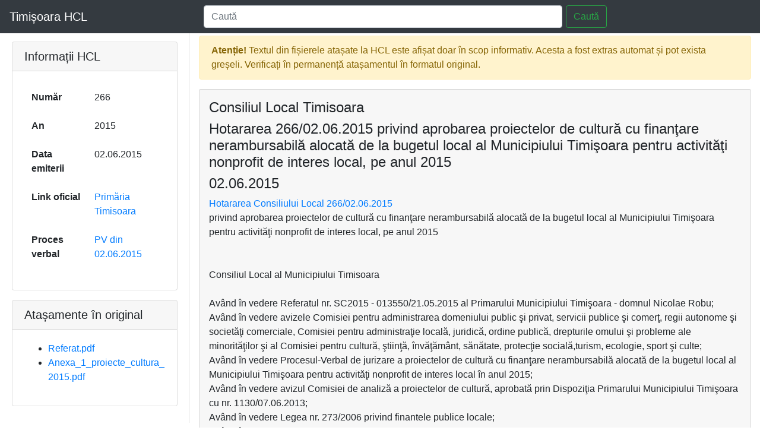

--- FILE ---
content_type: text/html;charset=UTF-8
request_url: https://hcl.civicul.ro/view-hcl/hcl_266_02.06.2015
body_size: 8944
content:
<!DOCTYPE html>
<html>

<head>
    <!-- Required meta tags -->
    <title>Hotărârea nr. 266/2015 - Timișoara HCL</title>
    <meta charset="utf-8">
    <meta name="viewport" content="width=device-width, initial-scale=1, shrink-to-fit=no">

    <!-- Bootstrap CSS -->
    <link rel="stylesheet" href="https://stackpath.bootstrapcdn.com/bootstrap/4.3.1/css/bootstrap.min.css" integrity="sha384-ggOyR0iXCbMQv3Xipma34MD+dH/1fQ784/j6cY/iJTQUOhcWr7x9JvoRxT2MZw1T" crossorigin="anonymous">
    <link href="https://fonts.googleapis.com/icon?family=Material+Icons" rel="stylesheet">
    <link href="/css/style-ca71551875b73610586fba93391f5a04.css" rel="stylesheet">
    
    <!-- Global site tag (gtag.js) - Google Analytics -->
    <script async src="https://www.googletagmanager.com/gtag/js?id=UA-3733185-5"></script>
    <script>
        window.dataLayer = window.dataLayer || [];
        function gtag(){dataLayer.push(arguments);}
        gtag('js', new Date());

        gtag('config', 'UA-3733185-5');
    </script>
</head>
<body>
<a id="to-top-button"><i class="material-icons">keyboard_arrow_up</i></a>
<div class="container-fluid">
<header>
    <nav class="navbar navbar-expand-md navbar-dark fixed-top bg-dark">
        <a class="navbar-brand" href="/">Timișoara HCL</a>
        <div class="ml-auto col-12 col-sm-7 col-lg-9">
            <form class="form-inline" action="/search-results" method="get">
                <input class="form-control col-8 hcl-custom-search-btn" type="text" placeholder="Caută" aria-label="Search" value="" name="search">
                <button class="btn btn-outline-success" type="submit">Caută</button>
            </form>
        </div>
    </nav>
</header>
<div class="clearfix"></div>
<div class="row">
<div class="col-12 col-sm-5 col-lg-3 sidebar">
    <div id="accordion" role="tablist">
    <div class="card">
        <div class="card-header" role="tab">
            <h5 class="mb-0">Informații HCL</h5>
        </div>
        <div role="tabpanel">
            
            <div class="card-body">
                <table class="table table-borderless">
                    <tr>
                        <th>Număr</th>
                        <td>266</td>
                    </tr>
                    <tr>
                        <th>An</th>
                        <td>2015</td>
                    </tr>
                    <tr>
                        <th>Data emiterii</th>
                        <td>02.06.2015</td>
                    </tr>
                    <tr>
                        <th>Link oficial</th>
                        <td><a href="http://www.primariatm.ro/hcl.php?unid=03B82E63C5B1991BC2257E5300292EA8" target="_blank">Primăria Timisoara</a></td>
                    </tr>
                    <tr>
                        <th>Proces verbal</th>
                        <td><a href="/pv-attachment/pv_sed_clt_02_06_2015.pdf" target="_blank">PV din 02.06.2015</a></td>
                    </tr>
                </table>
            </div>
        </div>
    </div>
    <div class="card">
        <div class="card-header" role="tab">
            <h5 class="mb-0">Atașamente în original</h5>
        </div>
        <div role="tabpanel">
            
            <div class="card-body">
                <ul>
                    <li>
                        
                        <a href="/view-hcl/hcl_266_02.06.2015/attachment/001_Referat.pdf" target="_blank">Referat.pdf</a>
                    </li>
                    <li>
                        
                        <a href="/view-hcl/hcl_266_02.06.2015/attachment/002_Anexa_1_proiecte_cultura_2015.pdf" target="_blank">Anexa_1_proiecte_cultura_2015.pdf</a>
                    </li>
                </ul>
            </div>
        </div>
    </div>
    
</div>
</div>
<div class="col-12 col-sm-7 col-lg-9 ml-sm-auto">
    <div class="alert alert-warning" role="alert">
        <strong>Atenție!</strong> Textul din fișierele atașate la HCL este afișat doar în scop informativ.
        Acesta a fost extras automat și pot exista greșeli. Verificați în permanență atașamentul în formatul original.
    </div>
    <div class="document-view"><h4>Consiliul Local Timisoara</h4><h1>Hotararea 266/02.06.2015 privind aprobarea proiectelor de  cultură  cu finanţare nerambursabilă alocată de la bugetul local  al Municipiului Timişoara pentru activităţi nonprofit de interes local, pe anul 2015</h1><h4>02.06.2015</h4><div class="hcl-content"><table cellspacing="0" cellpadding="0" border="0" width="100%" align="center">
 <tbody>
  <tr>
   <td><span class="titlu_01"><a href="/view-hcl/hcl_266_02.06.2015">Hotararea Consiliului Local 266/02.06.2015</a></span><br><span class="titlu_01">privind aprobarea proiectelor de cultură cu finanţare nerambursabilă alocată de la bugetul local al Municipiului Timişoara pentru activităţi nonprofit de interes local, pe anul 2015</span><br><br clear="all"><br><span class="data">Consiliul Local al Municipiului Timisoara</span><br clear="all"><br><span class="rezumat_1">Având în vedere Referatul nr. SC2015 - 013550/21.05.2015 al Primarului Municipiului Timişoara - domnul Nicolae Robu;<br>Având în vedere avizele Comisiei pentru administrarea domeniului public şi privat, servicii publice şi comerţ, regii autonome şi societăţi comerciale, Comisiei pentru administraţie locală, juridică, ordine publică, drepturile omului şi probleme ale minorităţilor şi al Comisiei pentru cultură, ştiinţă, învăţământ, sănătate, protecţie socială,turism, ecologie, sport şi culte;<br>Având în vedere Procesul-Verbal de jurizare a proiectelor de cultură cu finanţare nerambursabilă alocată de la bugetul local al Municipiului Timişoara pentru activităţi nonprofit de interes local în anul 2015;<br>Având în vedere avizul Comisiei de analiză a proiectelor de cultură, aprobată prin Dispoziţia Primarului Municipiului Timişoara cu nr. 1130/07.06.2013;<br>Având în vedere Legea nr. 273/2006 privind finantele publice locale; <br>Având în vedere Legea 350/2005 privind regimul finantarilor nerambursabile din fonduri publice alocate pentru activitati nonprofit de interes general;<br>Având în vedere art.36 alin. (2) litera b) din Legea nr. 215/ 2001 privind administratia publica locala, republicata si modificata;<br>În conformitate cu art.45 alin.(2) din Legea nr. 215/2001 privind administratia publica locala, republicata si modificata;<br></span><br clear="all"><br><span class="data">HOTARASTE</span><br clear="all"><br><span class="rezumat_1">Art. 1: Se aprobă lista proiectelor de cultură cu finanţare nerambursabilă alocată de la bugetul local al Municipiului Timişoara pentru activităţi nonprofit de interes local, pe anul 2015, conform Anexei 1 care face parte integrantă din prezenta hotărâre.<br><br>Art. 2: Se propune la următoarea rectificare de buget pe anul 2015, suplimentarea cu suma de 150 000 lei, pentru proiectele de cultură cu finanţare nerambursabilă, cuprinse în Anexa 1 la prezenta hotărâre de la poziţia 19 la poziţia 39, jurizate de către Comisia de Analiză a Proiectelor de Cultură. <br> Art. 3: Cu aducerea la îndeplinire a prezentei hotarâri se încredinţează Direcţia Economică şi Biroul Organizare Evenimente din cadrul Primăriei Municipiului Timişoara.<br> Art. 4: Prezenta hotărâre se comunică:<br> - Instituţiei Prefectului - Judetul Timiş;<br>- Primarului Municipiului Timişoara;<br>- Serviciului Juridic;<br>- Direcţiei Clădiri, Terenuri şi Dotari Diverse;<br>- Direcţiei Instituţii Şcolare, Medicale, Sportive şi Culturale;<br>- Direcţiei Economice;<br>- Direcţiei de Mediu;<br>- Direcţiei Urbanism;<br>- Direcţiei Tehnice;<br>- Direcţiei Comunicare;<br>- Direcţiei Dezvoltare;<br>- Biroului Audit;<br>- Biroului Managementul Calităţii;<br>- Corpului de Control şi Antifraudă al Primarului;<br>- Mass-media locale.<br></span><br clear="all"><br>
    <table cellspacing="0" cellpadding="0" border="0" width="100%" align="center">
     <tbody>
      <tr>
       <td align="left"><span class="data">Presedinte de sedinta</span><br><b>ANDREI PETRIŞOR</b></td>
       <td align="right"><span class="data">Contrasemneaza</span><br><b>P. SECRETAR SIMONA DRĂGOI</b></td>
      </tr>
      <tr></tr>
     </tbody>
    </table></td>
  </tr>
 </tbody>
</table></div><h4><span class="hcl-attachment-header">Atasament: Referat.pdf</span></h4><div class="hcl-attachment-content"><div class="page">
 <p></p> 
 <p>ROMÂNIA JUDEŢUL TIMIŞ MUNICIPIUL TIMIŞOARA DIRECŢIA COMUNICARE Biroul Organizare Evenimente SC2015 – 013550/21.05.2015 </p> 
 <p> Aprobat Primar Nicolae Robu </p> 
 <p> </p> 
 <p>Bd. C.D. Loga nr. 1, Timişoara, tel/fax: +40 -256 204 886, e-mail: <a href="/cdn-cgi/l/email-protection" class="__cf_email__" data-cfemail="ff8d9a939e8b9696d18f8a9d93969c9abf8f8d96929e8d969e8b92d18d90">[email&#160;protected]</a> internet: www.primariatm.ro </p> 
 <p> </p> 
 <p>REFERAT privind aprobarea proiectelor culturale cu finanţare nerambursabilă alocată de la bugetul local </p> 
 <p>al Municipiului Timişoara pentru activităţi nonprofit de interes local, pe anul 2015 </p> 
 <p>Prin <a href="/view-hcl/hcl_96_03.03.2015">HCL 96/ 03.03.2015</a> a fost aprobat noul regulament al finanţărilor nerambursabile de la bugetul local, iar prin Dispoziţia Primarului Municipiului Timişoara nr. 1130/07.06.2013 a fost aprobata componenta Comisiei de analiza a proiectelor culturale, pentru selecţia şi evaluarea proiectelor care vor beneficia de finanţări nerambursabile de la bugetul local pentru activităţi nonprofit de interes local pe anul 2015. </p> 
 <p>În continuare, a fost demarată procedura conform regulamentului de aplicare aprobat prin <a href="/view-hcl/hcl_96_2015">HCL 96/2015</a>. </p> 
 <p>Prin procesul verbal din data de 21.05.2015 comisia de analiza a proiectelor culturale constituită în baza dispoziţiei Primarului Municipiului Timişoara nr. 1130/07.06.2013, în urma jurizării proiectelor s-a stabilit şi încheiat anexa 1 privind proiectele culturale pe anul 2015. </p> 
 <p>Sumele prevăzute în anexa 1 sunt în cuantum total de 300.000 lei, vor fi plătite din bugetul local pe anul 2015, capitolul bugetar 67.50.02.30. </p> 
 <p>Având în vedere cele de mai sus propunem emiterea unei hotărâri a Consiliului Local prin care să se aprobe lista proiectelor care vor fi finanţate în baza Legii 350/2005 privind regimul finantarilor nerambursabile din fonduri publice alocate pentru activitati nonprofit de interes general republicată şi modificată, conform anexei 1 care va face parte din hotărâre. Viceprimar Avizat, Dan Diaconu SECRETAR, Ioan Cojocari Directia Comunicare Direcţia Economică, </p> 
 <p> Alina Pintilie Smaranda Haracicu Director Director Întocmit, Cristian Klamarcek </p> 
 <p> Avizat Juridic </p> 
 <p></p> 
</div></div><h4><span class="hcl-attachment-header">Atasament: Anexa_1_proiecte_cultura_2015.pdf</span></h4><div class="hcl-attachment-content"><div class="page">
 <p></p> 
 <p>Nr. Crt SC Fundaţia/ONG/Asociaţie Titlul proiectului Durata proiectului </p> 
 <p>Buget Total </p> 
 <p>Suma solicitată </p> 
 <p>Procent 70 % </p> 
 <p>Suma aprobată </p> 
 <p>Punctaj final % </p> 
 <p>comisia de analiza </p> 
 <p>OBSERVAŢII </p> 
 <p>1 SC2015-009556/09.04.15 Asociaţia PRO </p> 
 <p>PHILHARMONIA </p> 
 <p>Concurs international de interpretare vocala ,,Sabin </p> 
 <p>Dragoi" ed. a IX-a 01 - 05.07.2015 73.500,00 45.000,00 61,22% 20250 90,00 </p> 
 <p>2 SC2015-009637/14.04.15 Asociatia Documentor Timisoara Trei Sute 15.05 - 15.12.2015 120.000,00 84.000,00 70,00% 37800 87,00 </p> 
 <p>3 SC2015-009688/14.04.15 Asociatia AT4T Festivalul International de Teatru T4T, editia a XVll-a 20.08 - 31.08.2015 120.907,50 49.197,50 40,69% 22138,88 87,00 </p> 
 <p>4 SC2015-009631/14.04.15 Asociatia Pelicula Culturala Ceau, Cinema! Festival de </p> 
 <p>buzunar 15.05 - 31.08.2015 56.376,00 37.785,00 67,02% 17003,25 86,20 </p> 
 <p>5 SC2015-009699/14.04.15 Asociatia Memoria Culturii Festivalul International de </p> 
 <p>Chitara - Timisoara 25.04 - 30.11.2015 79.000,00 54.000,00 68,35% 24300 85,60 </p> 
 <p>6 SC2015-009714/14.04.15 Organizatia pentru Educatia </p> 
 <p>Noua ExperimenTM - </p> 
 <p>Experimenteaza Timisoara! 22.05 - 16.08.2015 16.000,00 11.200,00 59,00% 5040 84,40 </p> 
 <p>7 SC2015-009615/10.04.15 Uniunea Artiştilor Plastici </p> 
 <p>Timişoara Diplomatic Art, ed a 2 - a ianuarie - </p> 
 <p>noiembrie 2015 101.000,00 60.000,00 59,41% 27000 83,80 </p> 
 <p>8 SC2015-009679/14.04.15 Fundatia Alternativa Concert comemorativ </p> 
 <p>"Kamo - 5 ani" 01.06 - 30.06.2015 80.000,00 50.000,00 62,50% 22500 83,40 </p> 
 <p>9 SC2015-009688/14.04.15 Asociatia AT4T Festivalul de Arte Vizuale ManyFest, editia a lX-a 20.08 - 31.08.2015 91.180,50 46.412,50 50,90% 20885,63 83,00 </p> 
 <p>10 SC2015-009610/10.04.15 Asociaţia PROLOGOS Dar de Bucurie 01.09 - 30.11.2015 10.822,00 7.072,80 65,36% 3182,76 82,60 </p> 
 <p>11 SC2015-009671/14.04.15 Societatea Enciclopedica a </p> 
 <p>Banatului </p> 
 <p>Enciclopedia Banatului (de la inceputuri si pana in </p> 
 <p>2014) Volumul l. Literatura 01.06 - 30.11.2015 24.000,00 16.600,00 69,17% 7470 81,40 </p> 
 <p>12 SC2015-009614/10.04.15 Uniunea Artiştilor Plastici </p> 
 <p>Timişoara </p> 
 <p>Timişoara - de la reşedinţă regală la capitală culturală </p> 
 <p>a Europei </p> 
 <p>aprilie - decembrie 2015 35.750,00 25.025,00 70,00% 11261,25 80,60 </p> 
 <p>13 SC2015-003572/11.02.15 Asociaţia Oaza Bunei Vestiri Tineri Pianişti Timişoreni 08.05 - 05.11.2015 12.475,00 8.706,00 69,79% 3047,1 78,80 </p> 
 <p>14 SC2015-009720/14.04.15 Institutul Roman pentru </p> 
 <p>Dezvoltarea Tinerilor </p> 
 <p>Timisoara implicata in promovarea culturii </p> 
 <p>muzicale 01.06 - 01.11.2015 28.571,43 20.000,00 70,00% 7000 78,60 </p> 
 <p>15 SC2015-009616/10.04.15 Uniunea Artiştilor Plastici </p> 
 <p>Timişoara </p> 
 <p>Plăci comemorative dedicate personalităţilor </p> 
 <p>artei plastice din Timişoara </p> 
 <p>aprilie - decembrie 2015 31.500,00 22.000,00 69,84% 7700 78,00 </p> 
 <p>16 SC2015-009530/09.04.15 Uniunea Sârbilor din </p> 
 <p>România Maratonul Cântecului şi </p> 
 <p>Dansului Popular Sârbesc 15.08 - 30.09.15 32.576,00 21.576,00 66,23% 7551,6 76,50</p> 
 <p></p> 
</div> 
<div class="page">
 <p></p> 
 <p>17 SC2015-009666/14.04.15 Fundatia INTEGRATIO </p> 
 <p>Vinerea culturala 2.0 - Program educational de promovare a culturii si a multiculturalitatii zonei </p> 
 <p>Banat in randul elevilor de gimnaziu </p> 
 <p>01.09 - 20.12.2015 7.680,00 5.200,00 67,71% 1820 76,40 </p> 
 <p>18 SC2015-009711/14.04.15 Fundatia Judeteana pentru </p> 
 <p>Tineret Timis Artifice 01.06 - 01.12.2015 35.000,00 24.500,00 70,00% 8575 76,20 </p> 
 <p>19 SC2015-009704/14.04.15 Universitatea Politehnica </p> 
 <p>Timisoara </p> 
 <p>Realizarea, promovarea si lansarea volumului triling </p> 
 <p>Ambient arhitectural 01.07 - 30.11.2015 40.500,00 28.350,00 70,00% 9922,5 75,60 </p> 
 <p>20 SC2015-009700/14.04.15 Arhiepiscopia Timisoarei Tabara de creatie "Icoana </p> 
 <p>mea" 22.06 - 17.07.2015 20.000,00 14.000,00 70,00% 4900 75,00 </p> 
 <p>21 SC2015-009701/14.04.15 Arhiepiscopia Timisoarei "Creatie si innoire prin traditie" , editia a ll-a 15.10 - 01.12.2015 22.000,00 15.000,00 68,18% 3750 74,60 </p> 
 <p>22 SC2015-009721/14.04.15 Institutul Roman pentru </p> 
 <p>Dezvoltarea Tinerilor Provocare la cultura! 01.06 - 01.12.2015 61.428,57 43.000,00 70,00% 10750 74,20 </p> 
 <p>23 SC2015-009662/14.04.15 Asociatia Culturala "Art Time" Festivalul "Art Time" - Zilele </p> 
 <p>Vieneze (a treia editie) 01.06 - 30.06.2015 90.000,00 40.500,00 45,00% 10125 73,66 </p> 
 <p>24 SC2015-008553/31.03.15 Asociaţia PROTESZT Atelierele de Arte 01.04 - 01.12.2015 23.000,00 10.000,00 43,48% 2500 73,50 </p> 
 <p>25 SC2015-009675/14.04.15 Asociatia Culturala </p> 
 <p>"Constantin Brancusi" Pantheon Banatean - </p> 
 <p>Academicienii (editia a X-a) 20.05 - 20.06.2015 9.000,00 4.500,00 50,00% 1125 73,40 </p> 
 <p>26 SC2015-007733/23.03.15 Clubul de Dans Sportiv </p> 
 <p>Magnum VRD Festivalul International de </p> 
 <p>dans 2015 13-19.10.2015 50.000,00 35.000,00 70,00% 8750 73,00 </p> 
 <p>27 SC2015-009608/10.04.15 Asociaţia PROLOGOS Cenaclul literar: Bucuria </p> 
 <p>Cuvântului 01.09 - 30.11.2015 2.932,80 2.032,80 69,31% 508,2 71,40 </p> 
 <p>28 SC2015-009703/14.04.15 Universitatea Politehnica </p> 
 <p>Timisoara </p> 
 <p>Realizarea, promovarea si lansarea volumului bilingv </p> 
 <p>Politehnica Timisoara - Trecut si Viitor </p> 
 <p>01.07 - 30.11.2015 40.500,00 28.350,00 70,00% 7087,5 71,00 </p> 
 <p>29 SC2015-009580/10.04.15 Asociaţia Culturală Kratima Poartă Artă 01.06 - 05.12.2015 80.150,00 55.500,00 69,25% 13875 70,25 </p> 
 <p>30 SC2015-009663/14.04.15 Asociatia Culturala "Art Time" Spectacol- Poveste "Micul </p> 
 <p>Print" 01.04 - 30.11.2015 90.000,00 40.500,00 45,00% 8100 70,00 </p> 
 <p>31 SC2015-009557/09.04.15 Fundaţia Balul Vienez de la </p> 
 <p>Timişoara Balul Vienez de la </p> 
 <p>Timişoara 15.08 - 15.12.15 250.000,00 35.000,00 14,00% 7000 69,25 </p> 
 <p>32 SC2015-009670/14.04.15 Asociatia "Teatru pentru tine" Joc in groapa cu nisip 30.09 - 30.11.2015 34.350,00 24.045,00 70,00% 4809 68,80 </p> 
 <p>33 SC2015-009669/14.04.15 Asociatia "Teatru pentru tine" Belvedere 01.06 - 30.11.2015 25.000,00 17.500,00 70,00% 3500 68,00 </p> 
 <p>34 SC2015-008418/30.03.15 Centrul de cultura si arta al </p> 
 <p>judetului Timis Festivalul - "Tradiţii la </p> 
 <p>români" ,editia a lI-a, 2015 octombrie 2015 154.000,00 30.000,00 19,48% 6000 67,80 </p> 
 <p>35 SC2015-009569/10.04.15 Organizaţia Noua Acropolă în </p> 
 <p>România Zilele Filosofiei, ed. a X-a - </p> 
 <p>Cetatea ideală noiembrie 2015 14.000,00 9.100,00 65,00% 1820 67,00</p> 
 <p></p> 
</div> 
<div class="page">
 <p></p> 
 <p>36 SC2015-009561/09.04.15 Fundaţia Universitatea de </p> 
 <p>Vest Timişoara Timişoara în 2051 - de la </p> 
 <p>viziune la acţiune 15.05 - 15.12.15 62.500,00 43.750,00 70,00% 8750 66,40 </p> 
 <p>37 SC2015-003958/13.02.15 Universitatea de Vest </p> 
 <p>Timişoara </p> 
 <p>Patrimoniul local şi regional- resursă pentru dezvoltarea </p> 
 <p>comunitară </p> 
 <p>octombrie - noiembrie 2015 54.300,00 36.800,00 67,77% 7360 66,20 </p> 
 <p>38 SC2015-009636/14.04.15 </p> 
 <p>Asociatia Evanghelistica si de Caritate Isus Speranta </p> 
 <p>Romaniei O zi pentru caritate 18.11.2015 25.000,00 15.000,00 60,00% 3000 65,40 </p> 
 <p>39 SC2015-009706/14.04.15 Asociatia Mediu EDU Timisoara, pol de multiculturalitate 01.07 - 30.11.2015 35.000,00 24.500,00 70,00% 4900 65,00 </p> 
 <p>40 SC2015-009581/10.04.15 Asociaţia Culturală Kratima Bega, geografia locurilor din </p> 
 <p>memorie 15.06 - 15.11.2015 85.650,00 55.500,00 64,80% 0 64,50 NEELIGIBIL: nu a obținut punctaj minim </p> 
 <p>41 SC2015-009661/14.04.15 Organizatia Studentilor </p> 
 <p>Basarabeni din Timisoara Adopta un Boboc 01.07 - 30.11.2015 13.700,00 9.200,00 67,15% 0 64,25 NEELIGIBIL: nu a obținut punctaj minim </p> 
 <p>42 SC2015-009705/14.04.15 Universitatea Politehnica </p> 
 <p>Timisoara </p> 
 <p>Expozitia "95 de ani de istorie si traditie tehnica in </p> 
 <p>Timisoara" 01.07 - 30.11.2015 33.000,00 23.100,00 70,00% 0 63,60 </p> 
 <p>NEELIGIBIL: nu a obținut punctaj minim </p> 
 <p>43 SC2015-009709/14.04.15 Fundaţia Judeţeană pt. </p> 
 <p>Tineret Timiş Dance you way 01.07-30.09.2015 20.900,00 13.000,00 62,20% 0 63,50 NEELIGIBIL: nu a obținut punctaj minim </p> 
 <p>44 SC2015-008533/31.03.15 Asociaţia Soleil de L' Est </p> 
 <p>Michel Gavaza Album de artă Soleil de L' Est, 20 de ani de activitate 01.06 - 30.11.2015 70.200,00 13.500,00 19,23% 0 63,40 </p> 
 <p>NEELIGIBIL: nu a obținut punctaj minim </p> 
 <p>45 SC2015-009676/14.04.15 Asociatia Culturala </p> 
 <p>"Constantin Brancusi" </p> 
 <p>Pantheon Banatean - Damian Ureche - 80 de ani </p> 
 <p>de la nastere 01.09 - 30.09.2015 4.500,00 3.000,00 66,67% 0 63,40 </p> 
 <p>NEELIGIBIL: nu a obținut punctaj minim </p> 
 <p>46 SC2015-009629/14.04.15 Asociatia Orizonturi Culturale </p> 
 <p>Italo-Romane Revista "Orizonturi </p> 
 <p>Culturale Italo-Romane" 04 - 01.12 - 2015 54.000,00 37.800,00 70,00% 0 63,40 NEELIGIBIL: nu a obținut punctaj minim </p> 
 <p>47 SC2015-009598/10.04.15 </p> 
 <p>Universitatea de Medicină şi Farmacie Victor Babeş din </p> 
 <p>Timişoara </p> 
 <p>Inaugurarea Laboratorului de Analiză a Compoziţiei Corporale ,,Iosif Nagy" şi </p> 
 <p>Facilitarea Participării Internaţionale la a 13-a Conferinţă Naţională de </p> 
 <p>Biofizică (CNB 2015) </p> 
 <p>04 - 06.06.2015 14.700,00 10.290,00 70,00% 0 63,25 NEELIGIBIL: nu a obținut punctaj minim </p> 
 <p>48 SC2015-009569/10.04.15 Organizaţia Noua Acropolă în </p> 
 <p>România </p> 
 <p>Săptămâna Culturii, ed. a VI-a - Fenomenul </p> 
 <p>Renaşterii.Ideile care au schimbat lumea </p> 
 <p>mai - iunie 2015 12.500,00 8.125,00 65,00% 0 61,00 NEELIGIBIL: nu a obținut punctaj minim </p> 
 <p>49 SC2015-009674/14.04.15 Asociatia "Orizonturi </p> 
 <p>Universitare" Timisoara Targul de carte "Orizonturi Universitare" editia a Xl-a 15.11 - 15.12.2015 7.000,00 4.500,00 64,29% 0 61,00 </p> 
 <p>NEELIGIBIL: nu a obținut punctaj minim</p> 
 <p></p> 
</div> 
<div class="page">
 <p></p> 
 <p>50 SC2015-009681/14.04.15 Asociatia ArheoVest din </p> 
 <p>Timisoara </p> 
 <p>Simpozion ArheoVest - Interdisciplinaritate in </p> 
 <p>arheologie noiembrie 2015 32.500,00 25.000,00 76,92% 0 60,80 </p> 
 <p>NEELIGIBIL: nu a obținut punctaj minim </p> 
 <p>51 SC2015-009672/14.04.15 Asociatia "Orizonturi </p> 
 <p>Universitare" Timisoara </p> 
 <p>Editarea si tiparirea cartii UNDE HERTZIENE, </p> 
 <p>SCRIITORI LA MICROFON, autor </p> 
 <p>Veronica Balaj </p> 
 <p>01.10 - 01.12.2015 6.000,00 4.000,00 66,67% 0 59,00 NEELIGIBIL: nu a obținut punctaj minim </p> 
 <p>52 SC2015-009731/14.04.15 Asociatia Centrul Crestin </p> 
 <p>DEO-GLORIA TIMISOARA Festivalul Libertatii, Editia a </p> 
 <p>ll-a , 2015 01.09 - 31.10.2015 26.000,00 20.000,00 76,92% 0 54,40 NEELIGIBIL: nu a obținut punctaj minim </p> 
 <p>53 SC2015-009555/09.04.15 Asociaţia PRO </p> 
 <p>PHILHARMONIA Si intre ziduri sunt inimi! 07.05.2015 111.800,00 63.000,00 56,35% 0 47,75 NEELIGIBIL: nu a obținut punctaj minim </p> 
 <p>54 SC2015-009708/14.04.15 Asociatia Artistilor din partea </p> 
 <p>de Vest a Romaniei </p> 
 <p>Festival VOCAL International Timisoara - Concurs de interpretare </p> 
 <p>vocala - Jazz, Pop, Rock, Dance "Silky Moon" </p> 
 <p>06 - 08.08.2015 148.100,00 133.290,00 90,00% 0 25,50 NEELIGIBIL: nu a obținut punctaj minim </p> 
 <p>55 SC2015-009651/14.04.15 Asociatia "Underground </p> 
 <p>Festival" </p> 
 <p>Festivalul de teatru si film "Underground Project </p> 
 <p>Festival" 15.06 - 11.10.2015 440.000,00 390.000,00 88,64% 0 0,00 </p> 
 <p>formularul proiectului </p> 
 <p>incomplet si datat 2012 </p> 
 <p>56 SC2015-003959/13.02.15 Asociaţia Femeilor Maghiare </p> 
 <p>din Timişoara Zilele Maghiare Bănăţene </p> 
 <p>ed. a XX-a 07 - 17.05.2015 </p> 
 <p>20.000 </p> 
 <p>Desfasurat inaintea de incheierea jurizări </p> 
 <p>57 SC2015-009734/14.04.15 </p> 
 <p>Organizatia Studentilor din Universitatea de Vest din </p> 
 <p>Timisoara </p> 
 <p>StudentFest 2015 : CONFLICT 07.05 - 16.05.2015 180.000,00 124.000,00 68,89% 0 89,80 </p> 
 <p>NEELIGIBIL: proiectul se desfășoară înaintea semnării contractului de finanțare </p> 
 <p>58 SC2015-009659/14.04.15 Societatea Internationala de </p> 
 <p>Studii Muzicale </p> 
 <p>Saptamana Internationala a Muzicii Noi - editia a 25-a </p> 
 <p>Timisoara 22.05 - 30.05.2015 13.000,00 5.000,00 38,46% 0 84,00 </p> 
 <p>NEELIGIBIL: proiectul se desfășoară înaintea semnării contractului de finanțare</p> 
 <p></p> 
</div> 
<div class="page">
 <p></p> 
 <p>59 SC2015-009657/14.04.15 Societatea Internationala de </p> 
 <p>Studii Muzicale </p> 
 <p>Concursul de interpretare si creatia artistica Young </p> 
 <p>Artists- Editia a 4-a 22.05 - 24.05.2015 10.000,00 4.000,00 40,00% 0 81,80 </p> 
 <p>NEELIGIBIL: proiectul se desfășoară înaintea semnării contractului de finanțare </p> 
 <p>60 SC2015-009271/07.04.15 Fundaţia Universitatea de </p> 
 <p>Vest Timişoara </p> 
 <p>Convingeri şi comportamente în educaţie </p> 
 <p>şi cultură aprilie - iunie 2015 67.400,00 47.000,00 69,73% 0 76,60 </p> 
 <p>NEELIGIBIL: proiectul se desfășoară înaintea semnării contractului de finanțare </p> 
 <p>61 SC2015-008418/30.03.15 Centrul de cultura si arta al </p> 
 <p>judetului Timis Festivalul - Concurs "Lada cu zestre" ,editia a lX, 2015 </p> 
 <p>februarie - iunie 2015 57.000,00 15.000,00 26,32% 0 72,00 </p> 
 <p>NEELIGIBIL: proiectul se desfășoară înaintea semnării contractului de finanțare </p> 
 <p>62 SC2015-009702/14.04.15 Arhiepiscopia Timisoarei </p> 
 <p>Concursul Judetean "Bucuria Invierii Domnului </p> 
 <p>in suflet de copil" , editia a ll- a </p> 
 <p>mai - iunie 2015 15.000,00 10.000,00 66,67% 0 68,75 </p> 
 <p>NEELIGIBIL: proiectul se desfășoară înaintea semnării contractului de finanțare </p> 
 <p>63 SC2015-009271/07.04.15 Universitatea de Vest </p> 
 <p>Timişoara Barocul în ipostaze </p> 
 <p>contemporane ed a IV-a 25.04 - 15.06.2015 38.080,00 35.080,00 92,12% 0 67,40 </p> 
 <p>NEELIGIBIL: Bugetul solicitat depășește 70%</p> 
 <p></p> 
</div> 
<div class="page">
 <p></p> 
</div></div></div>
</div>
</div>
</div>
<!-- Optional JavaScript -->
<!-- jQuery first, then Popper.js, then Bootstrap JS -->
<script data-cfasync="false" src="/cdn-cgi/scripts/5c5dd728/cloudflare-static/email-decode.min.js"></script><script src="https://code.jquery.com/jquery-3.3.1.slim.min.js" integrity="sha384-q8i/X+965DzO0rT7abK41JStQIAqVgRVzpbzo5smXKp4YfRvH+8abtTE1Pi6jizo" crossorigin="anonymous"></script>
<script src="https://cdnjs.cloudflare.com/ajax/libs/popper.js/1.14.7/umd/popper.min.js" integrity="sha384-UO2eT0CpHqdSJQ6hJty5KVphtPhzWj9WO1clHTMGa3JDZwrnQq4sF86dIHNDz0W1" crossorigin="anonymous"></script>
<script src="https://stackpath.bootstrapcdn.com/bootstrap/4.3.1/js/bootstrap.min.js" integrity="sha384-JjSmVgyd0p3pXB1rRibZUAYoIIy6OrQ6VrjIEaFf/nJGzIxFDsf4x0xIM+B07jRM" crossorigin="anonymous"></script>
<script src="/js/toTop-12fdb3f159fb3f3b27b6f7bbfc6433ce.js"></script>
<script defer src="https://static.cloudflareinsights.com/beacon.min.js/vcd15cbe7772f49c399c6a5babf22c1241717689176015" integrity="sha512-ZpsOmlRQV6y907TI0dKBHq9Md29nnaEIPlkf84rnaERnq6zvWvPUqr2ft8M1aS28oN72PdrCzSjY4U6VaAw1EQ==" data-cf-beacon='{"version":"2024.11.0","token":"2f44de357030472d996f8ec9ddb43fca","r":1,"server_timing":{"name":{"cfCacheStatus":true,"cfEdge":true,"cfExtPri":true,"cfL4":true,"cfOrigin":true,"cfSpeedBrain":true},"location_startswith":null}}' crossorigin="anonymous"></script>
</body>
</html>

--- FILE ---
content_type: text/css
request_url: https://hcl.civicul.ro/css/style-ca71551875b73610586fba93391f5a04.css
body_size: 758
content:
header {
    height: 60px
}

.sidebar {
    position: fixed;
    top: 50px;
    bottom: 0;
    left: 0;
    z-index: 1000;
    padding: 20px;
    overflow-x: hidden;
    overflow-y: auto;
    border-right: 1px solid #eee;
    margin-bottom: 0.5em
}
@media all and (max-width: 768px){
    .sidebar {
        position: relative;
        top: 1.4em;
    }
}

.search-row {
    background-color: #e9ecef;
    padding: 5px 0;
}

p.emitent {
    font-weight: bold;
}

span.highlight {
    background-color: yellow;
    font-weight: bold;
}

div.page img {
    display: none;
}

div.ocr {
    background-color: lightyellow;
}

div.ocr:not(:empty)::before {
    content: "Text extras automat prin OCR: ";
    font-weight: bold;
}

.document-view {
    background-color: rgba(0,0,0,0.03);
    padding: 1em;
    border: 1px solid rgba(0,0,0,.125);
    border-radius: calc(.25rem - 1px) calc(.25rem - 1px) 0 0;
}

.document-view h1 {
    font-size: 1.5rem;
}

.hcl-attachment-header {
    display: inline-flex;
    background-color: rgba(0,0,0,0.08);
    border: 1px solid rgba(0,0,0,.150);
    border-radius: calc(.25rem - 1px) calc(.25rem - 1px);
    padding: 0.1em;
    margin-top: 1em;
}
.hcl-attachment-header::before {
    font-family: 'Material Icons';
    font-weight: normal;
    font-style: normal;
    font-size: 24px;  /* Preferred icon size */
    display: inline-block;
    line-height: 1;
    text-transform: none;
    letter-spacing: normal;
    word-wrap: normal;
    white-space: nowrap;
    direction: ltr;

    /* Support for all WebKit browsers. */
    -webkit-font-smoothing: antialiased;
    /* Support for Safari and Chrome. */
    text-rendering: optimizeLegibility;

    /* Support for Firefox. */
    -moz-osx-font-smoothing: grayscale;

    /* Support for IE. */
    font-feature-settings: 'liga';
    content: "\e226";
}

.hcl-attachment-content {
    background-color: rgba(0,0,0,0.08);
    padding: 0.5em;
    border: 1px solid rgba(0,0,0,.150);
    border-radius: calc(.25rem - 1px) calc(.25rem - 1px) 0 0;
/*    background: lightgray;
    border: 1px solid gray;
    border-radius: 0.2em;*/
}

.results-row {
    border-bottom: 1px solid rgba(0,0,0,.125);
    padding: 0.5rem;
}

p.emitent {
    margin-bottom: 0;
}

.kwic-fragment {
    padding-left: 3rem;
}

.hcl-custom-search-btn {
    margin-right: 0.4em;
}

ul.pagination {
    margin-top: 0.5rem;
}

/*back to top*/

#to-top-button {
    display: inline-block;
    background-color: #d1ecf1;
    width: 50px;
    height: 50px;
    text-align: center;
    border-radius: 4px;
    position: fixed;
    bottom: 30px;
    right: 30px;
    transition: background-color .3s,
    opacity .5s, visibility .5s;
    opacity: 0;
    visibility: hidden;
    z-index: 1000;
}
#to-top-button i.material-icons {
    font-size: 46px;
    color: #0056b3;
}

#to-top-button::after {
    font-weight: normal;
    font-style: normal;
    font-size: 2em;
    line-height: 50px;
    color: #fff;
}
#to-top-button:hover {
    cursor: pointer;
}
#to-top-button:active {
    background-color: #555;
}
#to-top-button.show {
    opacity: 1;
    visibility: visible;
}
@media (min-width: 500px) {
    #button {
        margin: 30px;
    }
}
.card {
    margin-bottom: 1rem;
}